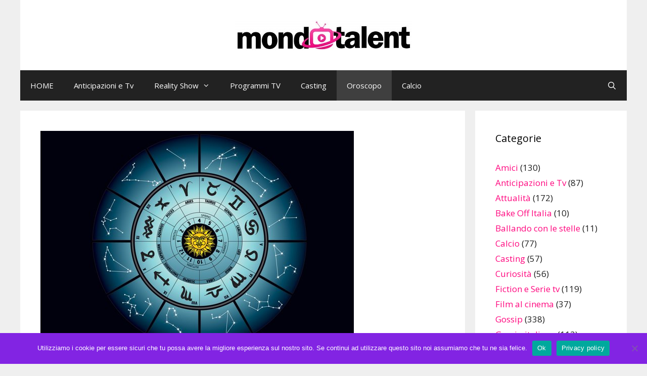

--- FILE ---
content_type: text/html; charset=UTF-8
request_url: https://www.mondotalent.it/oroscopo-della-settimana-dal-7-giugno-al-13-giugno-2021-segno-per-segno-11307/
body_size: 19515
content:
<!DOCTYPE html>
<html lang="it-IT">
<head>
	<meta charset="UTF-8">
	<meta name='robots' content='index, follow, max-image-preview:large, max-snippet:-1, max-video-preview:-1' />
<!-- Speed of this site is optimised by WP Performance Score Booster plugin v2.2.3 - https://dipakgajjar.com/wp-performance-score-booster/ -->
<meta name="viewport" content="width=device-width, initial-scale=1">
	<!-- This site is optimized with the Yoast SEO plugin v26.7 - https://yoast.com/wordpress/plugins/seo/ -->
	<title>Oroscopo della settimana dal 7 giugno al 13 giugno 2021 segno per segno | Mondo Talent</title>
	<meta name="description" content="ARIETE dal 21/3 al 20/4 In una settimana in cui siete piuttosto “acidini” per via di quella Venere e di quel Marte in Cancro, la Luna nuova dal 10 in" />
	<link rel="canonical" href="https://www.mondotalent.it/oroscopo-della-settimana-dal-7-giugno-al-13-giugno-2021-segno-per-segno-11307/" />
	<meta property="og:locale" content="it_IT" />
	<meta property="og:type" content="article" />
	<meta property="og:title" content="Oroscopo della settimana dal 7 giugno al 13 giugno 2021 segno per segno | Mondo Talent" />
	<meta property="og:description" content="ARIETE dal 21/3 al 20/4 In una settimana in cui siete piuttosto “acidini” per via di quella Venere e di quel Marte in Cancro, la Luna nuova dal 10 in" />
	<meta property="og:url" content="https://www.mondotalent.it/oroscopo-della-settimana-dal-7-giugno-al-13-giugno-2021-segno-per-segno-11307/" />
	<meta property="og:site_name" content="Mondo Talent" />
	<meta property="article:published_time" content="2021-06-07T08:42:27+00:00" />
	<meta property="article:modified_time" content="2021-06-07T08:42:30+00:00" />
	<meta property="og:image" content="https://www.mondotalent.it/wp-content/uploads/2015/11/oroscopo.jpg" />
	<meta property="og:image:width" content="620" />
	<meta property="og:image:height" content="434" />
	<meta property="og:image:type" content="image/jpeg" />
	<meta name="author" content="stefano rodinò" />
	<meta name="twitter:card" content="summary_large_image" />
	<meta name="twitter:creator" content="@caska12" />
	<meta name="twitter:label1" content="Scritto da" />
	<meta name="twitter:data1" content="stefano rodinò" />
	<meta name="twitter:label2" content="Tempo di lettura stimato" />
	<meta name="twitter:data2" content="3 minuti" />
	<script type="application/ld+json" class="yoast-schema-graph">{"@context":"https://schema.org","@graph":[{"@type":"Article","@id":"https://www.mondotalent.it/oroscopo-della-settimana-dal-7-giugno-al-13-giugno-2021-segno-per-segno-11307/#article","isPartOf":{"@id":"https://www.mondotalent.it/oroscopo-della-settimana-dal-7-giugno-al-13-giugno-2021-segno-per-segno-11307/"},"author":{"name":"stefano rodinò","@id":"https://www.mondotalent.it/#/schema/person/bfbb70137abde230e65c1acbabdc569b"},"headline":"Oroscopo della settimana dal 7 giugno al 13 giugno 2021 segno per segno","datePublished":"2021-06-07T08:42:27+00:00","dateModified":"2021-06-07T08:42:30+00:00","mainEntityOfPage":{"@id":"https://www.mondotalent.it/oroscopo-della-settimana-dal-7-giugno-al-13-giugno-2021-segno-per-segno-11307/"},"wordCount":643,"commentCount":0,"publisher":{"@id":"https://www.mondotalent.it/#organization"},"image":{"@id":"https://www.mondotalent.it/oroscopo-della-settimana-dal-7-giugno-al-13-giugno-2021-segno-per-segno-11307/#primaryimage"},"thumbnailUrl":"https://www.mondotalent.it/wp-content/uploads/2015/11/oroscopo.jpg","articleSection":["Oroscopo"],"inLanguage":"it-IT","potentialAction":[{"@type":"CommentAction","name":"Comment","target":["https://www.mondotalent.it/oroscopo-della-settimana-dal-7-giugno-al-13-giugno-2021-segno-per-segno-11307/#respond"]}]},{"@type":"WebPage","@id":"https://www.mondotalent.it/oroscopo-della-settimana-dal-7-giugno-al-13-giugno-2021-segno-per-segno-11307/","url":"https://www.mondotalent.it/oroscopo-della-settimana-dal-7-giugno-al-13-giugno-2021-segno-per-segno-11307/","name":"Oroscopo della settimana dal 7 giugno al 13 giugno 2021 segno per segno | Mondo Talent","isPartOf":{"@id":"https://www.mondotalent.it/#website"},"primaryImageOfPage":{"@id":"https://www.mondotalent.it/oroscopo-della-settimana-dal-7-giugno-al-13-giugno-2021-segno-per-segno-11307/#primaryimage"},"image":{"@id":"https://www.mondotalent.it/oroscopo-della-settimana-dal-7-giugno-al-13-giugno-2021-segno-per-segno-11307/#primaryimage"},"thumbnailUrl":"https://www.mondotalent.it/wp-content/uploads/2015/11/oroscopo.jpg","datePublished":"2021-06-07T08:42:27+00:00","dateModified":"2021-06-07T08:42:30+00:00","description":"ARIETE dal 21/3 al 20/4 In una settimana in cui siete piuttosto “acidini” per via di quella Venere e di quel Marte in Cancro, la Luna nuova dal 10 in","breadcrumb":{"@id":"https://www.mondotalent.it/oroscopo-della-settimana-dal-7-giugno-al-13-giugno-2021-segno-per-segno-11307/#breadcrumb"},"inLanguage":"it-IT","potentialAction":[{"@type":"ReadAction","target":["https://www.mondotalent.it/oroscopo-della-settimana-dal-7-giugno-al-13-giugno-2021-segno-per-segno-11307/"]}]},{"@type":"ImageObject","inLanguage":"it-IT","@id":"https://www.mondotalent.it/oroscopo-della-settimana-dal-7-giugno-al-13-giugno-2021-segno-per-segno-11307/#primaryimage","url":"https://www.mondotalent.it/wp-content/uploads/2015/11/oroscopo.jpg","contentUrl":"https://www.mondotalent.it/wp-content/uploads/2015/11/oroscopo.jpg","width":620,"height":434,"caption":"Oroscopo del giorno di oggi e di domani: 5"},{"@type":"BreadcrumbList","@id":"https://www.mondotalent.it/oroscopo-della-settimana-dal-7-giugno-al-13-giugno-2021-segno-per-segno-11307/#breadcrumb","itemListElement":[{"@type":"ListItem","position":1,"name":"Home","item":"https://www.mondotalent.it/"},{"@type":"ListItem","position":2,"name":"Oroscopo della settimana dal 7 giugno al 13 giugno 2021 segno per segno"}]},{"@type":"WebSite","@id":"https://www.mondotalent.it/#website","url":"https://www.mondotalent.it/","name":"Mondo Talent","description":"Notizie sui talent show con le anticipazioni di serie tv e gossip","publisher":{"@id":"https://www.mondotalent.it/#organization"},"potentialAction":[{"@type":"SearchAction","target":{"@type":"EntryPoint","urlTemplate":"https://www.mondotalent.it/?s={search_term_string}"},"query-input":{"@type":"PropertyValueSpecification","valueRequired":true,"valueName":"search_term_string"}}],"inLanguage":"it-IT"},{"@type":"Organization","@id":"https://www.mondotalent.it/#organization","name":"Mondo Talent","url":"https://www.mondotalent.it/","logo":{"@type":"ImageObject","inLanguage":"it-IT","@id":"https://www.mondotalent.it/#/schema/logo/image/","url":"https://www.mondotalent.it/wp-content/uploads/2015/08/apple-icon.png","contentUrl":"https://www.mondotalent.it/wp-content/uploads/2015/08/apple-icon.png","width":192,"height":192,"caption":"Mondo Talent"},"image":{"@id":"https://www.mondotalent.it/#/schema/logo/image/"}},{"@type":"Person","@id":"https://www.mondotalent.it/#/schema/person/bfbb70137abde230e65c1acbabdc569b","name":"stefano rodinò","image":{"@type":"ImageObject","inLanguage":"it-IT","@id":"https://www.mondotalent.it/#/schema/person/image/","url":"https://secure.gravatar.com/avatar/9c4cff621d871bfa68e63b6a02a7045fcba9fc67cf1041b1d90842dfe2b977e0?s=96&d=mm&r=g","contentUrl":"https://secure.gravatar.com/avatar/9c4cff621d871bfa68e63b6a02a7045fcba9fc67cf1041b1d90842dfe2b977e0?s=96&d=mm&r=g","caption":"stefano rodinò"},"description":"Nato a Torino, ho studiato scienze politiche ad indirizzo Comunicazione Pubblica. Scrivo sul web dal 2009. Nel 2017 ho fondato Pensionipertutti.it, punto di riferimento per tutte le notizie a tema previdenziale. Appassionato di Sport, politica e videogiochi.","sameAs":["https://x.com/caska12"],"url":"https://www.mondotalent.it/author/stefano-rodino/"}]}</script>
	<!-- / Yoast SEO plugin. -->


<link href='https://fonts.gstatic.com' crossorigin rel='preconnect' />
<link href='https://fonts.googleapis.com' crossorigin rel='preconnect' />
<link rel="alternate" type="application/rss+xml" title="Mondo Talent &raquo; Feed" href="https://www.mondotalent.it/feed/" />
<link rel="alternate" type="application/rss+xml" title="Mondo Talent &raquo; Feed dei commenti" href="https://www.mondotalent.it/comments/feed/" />
<link rel="alternate" type="application/rss+xml" title="Mondo Talent &raquo; Oroscopo della settimana dal 7 giugno al 13 giugno 2021 segno per segno Feed dei commenti" href="https://www.mondotalent.it/oroscopo-della-settimana-dal-7-giugno-al-13-giugno-2021-segno-per-segno-11307/feed/" />
<link rel="alternate" title="oEmbed (JSON)" type="application/json+oembed" href="https://www.mondotalent.it/wp-json/oembed/1.0/embed?url=https%3A%2F%2Fwww.mondotalent.it%2Foroscopo-della-settimana-dal-7-giugno-al-13-giugno-2021-segno-per-segno-11307%2F" />
<link rel="alternate" title="oEmbed (XML)" type="text/xml+oembed" href="https://www.mondotalent.it/wp-json/oembed/1.0/embed?url=https%3A%2F%2Fwww.mondotalent.it%2Foroscopo-della-settimana-dal-7-giugno-al-13-giugno-2021-segno-per-segno-11307%2F&#038;format=xml" />
<style id='wp-img-auto-sizes-contain-inline-css'>
img:is([sizes=auto i],[sizes^="auto," i]){contain-intrinsic-size:3000px 1500px}
/*# sourceURL=wp-img-auto-sizes-contain-inline-css */
</style>
<link rel='stylesheet' id='generate-fonts-css' href='//fonts.googleapis.com/css?family=Open+Sans:300,300italic,regular,italic,600,600italic,700,700italic,800,800italic' media='all' />
<style id='wp-emoji-styles-inline-css'>

	img.wp-smiley, img.emoji {
		display: inline !important;
		border: none !important;
		box-shadow: none !important;
		height: 1em !important;
		width: 1em !important;
		margin: 0 0.07em !important;
		vertical-align: -0.1em !important;
		background: none !important;
		padding: 0 !important;
	}
/*# sourceURL=wp-emoji-styles-inline-css */
</style>
<style id='wp-block-library-inline-css'>
:root{--wp-block-synced-color:#7a00df;--wp-block-synced-color--rgb:122,0,223;--wp-bound-block-color:var(--wp-block-synced-color);--wp-editor-canvas-background:#ddd;--wp-admin-theme-color:#007cba;--wp-admin-theme-color--rgb:0,124,186;--wp-admin-theme-color-darker-10:#006ba1;--wp-admin-theme-color-darker-10--rgb:0,107,160.5;--wp-admin-theme-color-darker-20:#005a87;--wp-admin-theme-color-darker-20--rgb:0,90,135;--wp-admin-border-width-focus:2px}@media (min-resolution:192dpi){:root{--wp-admin-border-width-focus:1.5px}}.wp-element-button{cursor:pointer}:root .has-very-light-gray-background-color{background-color:#eee}:root .has-very-dark-gray-background-color{background-color:#313131}:root .has-very-light-gray-color{color:#eee}:root .has-very-dark-gray-color{color:#313131}:root .has-vivid-green-cyan-to-vivid-cyan-blue-gradient-background{background:linear-gradient(135deg,#00d084,#0693e3)}:root .has-purple-crush-gradient-background{background:linear-gradient(135deg,#34e2e4,#4721fb 50%,#ab1dfe)}:root .has-hazy-dawn-gradient-background{background:linear-gradient(135deg,#faaca8,#dad0ec)}:root .has-subdued-olive-gradient-background{background:linear-gradient(135deg,#fafae1,#67a671)}:root .has-atomic-cream-gradient-background{background:linear-gradient(135deg,#fdd79a,#004a59)}:root .has-nightshade-gradient-background{background:linear-gradient(135deg,#330968,#31cdcf)}:root .has-midnight-gradient-background{background:linear-gradient(135deg,#020381,#2874fc)}:root{--wp--preset--font-size--normal:16px;--wp--preset--font-size--huge:42px}.has-regular-font-size{font-size:1em}.has-larger-font-size{font-size:2.625em}.has-normal-font-size{font-size:var(--wp--preset--font-size--normal)}.has-huge-font-size{font-size:var(--wp--preset--font-size--huge)}.has-text-align-center{text-align:center}.has-text-align-left{text-align:left}.has-text-align-right{text-align:right}.has-fit-text{white-space:nowrap!important}#end-resizable-editor-section{display:none}.aligncenter{clear:both}.items-justified-left{justify-content:flex-start}.items-justified-center{justify-content:center}.items-justified-right{justify-content:flex-end}.items-justified-space-between{justify-content:space-between}.screen-reader-text{border:0;clip-path:inset(50%);height:1px;margin:-1px;overflow:hidden;padding:0;position:absolute;width:1px;word-wrap:normal!important}.screen-reader-text:focus{background-color:#ddd;clip-path:none;color:#444;display:block;font-size:1em;height:auto;left:5px;line-height:normal;padding:15px 23px 14px;text-decoration:none;top:5px;width:auto;z-index:100000}html :where(.has-border-color){border-style:solid}html :where([style*=border-top-color]){border-top-style:solid}html :where([style*=border-right-color]){border-right-style:solid}html :where([style*=border-bottom-color]){border-bottom-style:solid}html :where([style*=border-left-color]){border-left-style:solid}html :where([style*=border-width]){border-style:solid}html :where([style*=border-top-width]){border-top-style:solid}html :where([style*=border-right-width]){border-right-style:solid}html :where([style*=border-bottom-width]){border-bottom-style:solid}html :where([style*=border-left-width]){border-left-style:solid}html :where(img[class*=wp-image-]){height:auto;max-width:100%}:where(figure){margin:0 0 1em}html :where(.is-position-sticky){--wp-admin--admin-bar--position-offset:var(--wp-admin--admin-bar--height,0px)}@media screen and (max-width:600px){html :where(.is-position-sticky){--wp-admin--admin-bar--position-offset:0px}}

/*# sourceURL=wp-block-library-inline-css */
</style><style id='wp-block-paragraph-inline-css'>
.is-small-text{font-size:.875em}.is-regular-text{font-size:1em}.is-large-text{font-size:2.25em}.is-larger-text{font-size:3em}.has-drop-cap:not(:focus):first-letter{float:left;font-size:8.4em;font-style:normal;font-weight:100;line-height:.68;margin:.05em .1em 0 0;text-transform:uppercase}body.rtl .has-drop-cap:not(:focus):first-letter{float:none;margin-left:.1em}p.has-drop-cap.has-background{overflow:hidden}:root :where(p.has-background){padding:1.25em 2.375em}:where(p.has-text-color:not(.has-link-color)) a{color:inherit}p.has-text-align-left[style*="writing-mode:vertical-lr"],p.has-text-align-right[style*="writing-mode:vertical-rl"]{rotate:180deg}
/*# sourceURL=https://www.mondotalent.it/wp-includes/blocks/paragraph/style.min.css */
</style>
<style id='global-styles-inline-css'>
:root{--wp--preset--aspect-ratio--square: 1;--wp--preset--aspect-ratio--4-3: 4/3;--wp--preset--aspect-ratio--3-4: 3/4;--wp--preset--aspect-ratio--3-2: 3/2;--wp--preset--aspect-ratio--2-3: 2/3;--wp--preset--aspect-ratio--16-9: 16/9;--wp--preset--aspect-ratio--9-16: 9/16;--wp--preset--color--black: #000000;--wp--preset--color--cyan-bluish-gray: #abb8c3;--wp--preset--color--white: #ffffff;--wp--preset--color--pale-pink: #f78da7;--wp--preset--color--vivid-red: #cf2e2e;--wp--preset--color--luminous-vivid-orange: #ff6900;--wp--preset--color--luminous-vivid-amber: #fcb900;--wp--preset--color--light-green-cyan: #7bdcb5;--wp--preset--color--vivid-green-cyan: #00d084;--wp--preset--color--pale-cyan-blue: #8ed1fc;--wp--preset--color--vivid-cyan-blue: #0693e3;--wp--preset--color--vivid-purple: #9b51e0;--wp--preset--color--contrast: var(--contrast);--wp--preset--color--contrast-2: var(--contrast-2);--wp--preset--color--contrast-3: var(--contrast-3);--wp--preset--color--base: var(--base);--wp--preset--color--base-2: var(--base-2);--wp--preset--color--base-3: var(--base-3);--wp--preset--color--accent: var(--accent);--wp--preset--gradient--vivid-cyan-blue-to-vivid-purple: linear-gradient(135deg,rgb(6,147,227) 0%,rgb(155,81,224) 100%);--wp--preset--gradient--light-green-cyan-to-vivid-green-cyan: linear-gradient(135deg,rgb(122,220,180) 0%,rgb(0,208,130) 100%);--wp--preset--gradient--luminous-vivid-amber-to-luminous-vivid-orange: linear-gradient(135deg,rgb(252,185,0) 0%,rgb(255,105,0) 100%);--wp--preset--gradient--luminous-vivid-orange-to-vivid-red: linear-gradient(135deg,rgb(255,105,0) 0%,rgb(207,46,46) 100%);--wp--preset--gradient--very-light-gray-to-cyan-bluish-gray: linear-gradient(135deg,rgb(238,238,238) 0%,rgb(169,184,195) 100%);--wp--preset--gradient--cool-to-warm-spectrum: linear-gradient(135deg,rgb(74,234,220) 0%,rgb(151,120,209) 20%,rgb(207,42,186) 40%,rgb(238,44,130) 60%,rgb(251,105,98) 80%,rgb(254,248,76) 100%);--wp--preset--gradient--blush-light-purple: linear-gradient(135deg,rgb(255,206,236) 0%,rgb(152,150,240) 100%);--wp--preset--gradient--blush-bordeaux: linear-gradient(135deg,rgb(254,205,165) 0%,rgb(254,45,45) 50%,rgb(107,0,62) 100%);--wp--preset--gradient--luminous-dusk: linear-gradient(135deg,rgb(255,203,112) 0%,rgb(199,81,192) 50%,rgb(65,88,208) 100%);--wp--preset--gradient--pale-ocean: linear-gradient(135deg,rgb(255,245,203) 0%,rgb(182,227,212) 50%,rgb(51,167,181) 100%);--wp--preset--gradient--electric-grass: linear-gradient(135deg,rgb(202,248,128) 0%,rgb(113,206,126) 100%);--wp--preset--gradient--midnight: linear-gradient(135deg,rgb(2,3,129) 0%,rgb(40,116,252) 100%);--wp--preset--font-size--small: 13px;--wp--preset--font-size--medium: 20px;--wp--preset--font-size--large: 36px;--wp--preset--font-size--x-large: 42px;--wp--preset--spacing--20: 0.44rem;--wp--preset--spacing--30: 0.67rem;--wp--preset--spacing--40: 1rem;--wp--preset--spacing--50: 1.5rem;--wp--preset--spacing--60: 2.25rem;--wp--preset--spacing--70: 3.38rem;--wp--preset--spacing--80: 5.06rem;--wp--preset--shadow--natural: 6px 6px 9px rgba(0, 0, 0, 0.2);--wp--preset--shadow--deep: 12px 12px 50px rgba(0, 0, 0, 0.4);--wp--preset--shadow--sharp: 6px 6px 0px rgba(0, 0, 0, 0.2);--wp--preset--shadow--outlined: 6px 6px 0px -3px rgb(255, 255, 255), 6px 6px rgb(0, 0, 0);--wp--preset--shadow--crisp: 6px 6px 0px rgb(0, 0, 0);}:where(.is-layout-flex){gap: 0.5em;}:where(.is-layout-grid){gap: 0.5em;}body .is-layout-flex{display: flex;}.is-layout-flex{flex-wrap: wrap;align-items: center;}.is-layout-flex > :is(*, div){margin: 0;}body .is-layout-grid{display: grid;}.is-layout-grid > :is(*, div){margin: 0;}:where(.wp-block-columns.is-layout-flex){gap: 2em;}:where(.wp-block-columns.is-layout-grid){gap: 2em;}:where(.wp-block-post-template.is-layout-flex){gap: 1.25em;}:where(.wp-block-post-template.is-layout-grid){gap: 1.25em;}.has-black-color{color: var(--wp--preset--color--black) !important;}.has-cyan-bluish-gray-color{color: var(--wp--preset--color--cyan-bluish-gray) !important;}.has-white-color{color: var(--wp--preset--color--white) !important;}.has-pale-pink-color{color: var(--wp--preset--color--pale-pink) !important;}.has-vivid-red-color{color: var(--wp--preset--color--vivid-red) !important;}.has-luminous-vivid-orange-color{color: var(--wp--preset--color--luminous-vivid-orange) !important;}.has-luminous-vivid-amber-color{color: var(--wp--preset--color--luminous-vivid-amber) !important;}.has-light-green-cyan-color{color: var(--wp--preset--color--light-green-cyan) !important;}.has-vivid-green-cyan-color{color: var(--wp--preset--color--vivid-green-cyan) !important;}.has-pale-cyan-blue-color{color: var(--wp--preset--color--pale-cyan-blue) !important;}.has-vivid-cyan-blue-color{color: var(--wp--preset--color--vivid-cyan-blue) !important;}.has-vivid-purple-color{color: var(--wp--preset--color--vivid-purple) !important;}.has-black-background-color{background-color: var(--wp--preset--color--black) !important;}.has-cyan-bluish-gray-background-color{background-color: var(--wp--preset--color--cyan-bluish-gray) !important;}.has-white-background-color{background-color: var(--wp--preset--color--white) !important;}.has-pale-pink-background-color{background-color: var(--wp--preset--color--pale-pink) !important;}.has-vivid-red-background-color{background-color: var(--wp--preset--color--vivid-red) !important;}.has-luminous-vivid-orange-background-color{background-color: var(--wp--preset--color--luminous-vivid-orange) !important;}.has-luminous-vivid-amber-background-color{background-color: var(--wp--preset--color--luminous-vivid-amber) !important;}.has-light-green-cyan-background-color{background-color: var(--wp--preset--color--light-green-cyan) !important;}.has-vivid-green-cyan-background-color{background-color: var(--wp--preset--color--vivid-green-cyan) !important;}.has-pale-cyan-blue-background-color{background-color: var(--wp--preset--color--pale-cyan-blue) !important;}.has-vivid-cyan-blue-background-color{background-color: var(--wp--preset--color--vivid-cyan-blue) !important;}.has-vivid-purple-background-color{background-color: var(--wp--preset--color--vivid-purple) !important;}.has-black-border-color{border-color: var(--wp--preset--color--black) !important;}.has-cyan-bluish-gray-border-color{border-color: var(--wp--preset--color--cyan-bluish-gray) !important;}.has-white-border-color{border-color: var(--wp--preset--color--white) !important;}.has-pale-pink-border-color{border-color: var(--wp--preset--color--pale-pink) !important;}.has-vivid-red-border-color{border-color: var(--wp--preset--color--vivid-red) !important;}.has-luminous-vivid-orange-border-color{border-color: var(--wp--preset--color--luminous-vivid-orange) !important;}.has-luminous-vivid-amber-border-color{border-color: var(--wp--preset--color--luminous-vivid-amber) !important;}.has-light-green-cyan-border-color{border-color: var(--wp--preset--color--light-green-cyan) !important;}.has-vivid-green-cyan-border-color{border-color: var(--wp--preset--color--vivid-green-cyan) !important;}.has-pale-cyan-blue-border-color{border-color: var(--wp--preset--color--pale-cyan-blue) !important;}.has-vivid-cyan-blue-border-color{border-color: var(--wp--preset--color--vivid-cyan-blue) !important;}.has-vivid-purple-border-color{border-color: var(--wp--preset--color--vivid-purple) !important;}.has-vivid-cyan-blue-to-vivid-purple-gradient-background{background: var(--wp--preset--gradient--vivid-cyan-blue-to-vivid-purple) !important;}.has-light-green-cyan-to-vivid-green-cyan-gradient-background{background: var(--wp--preset--gradient--light-green-cyan-to-vivid-green-cyan) !important;}.has-luminous-vivid-amber-to-luminous-vivid-orange-gradient-background{background: var(--wp--preset--gradient--luminous-vivid-amber-to-luminous-vivid-orange) !important;}.has-luminous-vivid-orange-to-vivid-red-gradient-background{background: var(--wp--preset--gradient--luminous-vivid-orange-to-vivid-red) !important;}.has-very-light-gray-to-cyan-bluish-gray-gradient-background{background: var(--wp--preset--gradient--very-light-gray-to-cyan-bluish-gray) !important;}.has-cool-to-warm-spectrum-gradient-background{background: var(--wp--preset--gradient--cool-to-warm-spectrum) !important;}.has-blush-light-purple-gradient-background{background: var(--wp--preset--gradient--blush-light-purple) !important;}.has-blush-bordeaux-gradient-background{background: var(--wp--preset--gradient--blush-bordeaux) !important;}.has-luminous-dusk-gradient-background{background: var(--wp--preset--gradient--luminous-dusk) !important;}.has-pale-ocean-gradient-background{background: var(--wp--preset--gradient--pale-ocean) !important;}.has-electric-grass-gradient-background{background: var(--wp--preset--gradient--electric-grass) !important;}.has-midnight-gradient-background{background: var(--wp--preset--gradient--midnight) !important;}.has-small-font-size{font-size: var(--wp--preset--font-size--small) !important;}.has-medium-font-size{font-size: var(--wp--preset--font-size--medium) !important;}.has-large-font-size{font-size: var(--wp--preset--font-size--large) !important;}.has-x-large-font-size{font-size: var(--wp--preset--font-size--x-large) !important;}
/*# sourceURL=global-styles-inline-css */
</style>

<style id='classic-theme-styles-inline-css'>
/*! This file is auto-generated */
.wp-block-button__link{color:#fff;background-color:#32373c;border-radius:9999px;box-shadow:none;text-decoration:none;padding:calc(.667em + 2px) calc(1.333em + 2px);font-size:1.125em}.wp-block-file__button{background:#32373c;color:#fff;text-decoration:none}
/*# sourceURL=/wp-includes/css/classic-themes.min.css */
</style>
<link rel='stylesheet' id='cookie-notice-front-css' href='https://www.mondotalent.it/wp-content/plugins/cookie-notice/css/front.min.css' media='all' />
<link rel='stylesheet' id='generate-style-grid-css' href='https://www.mondotalent.it/wp-content/themes/generatepress/assets/css/unsemantic-grid.min.css' media='all' />
<link rel='stylesheet' id='generate-style-css' href='https://www.mondotalent.it/wp-content/themes/generatepress/assets/css/style.min.css' media='all' />
<style id='generate-style-inline-css'>
body{background-color:#efefef;color:#1e1e1e;}a{color:#ff067e;}a:hover, a:focus, a:active{color:#ff067e;}body .grid-container{max-width:1200px;}.wp-block-group__inner-container{max-width:1200px;margin-left:auto;margin-right:auto;}.generate-back-to-top{font-size:20px;border-radius:3px;position:fixed;bottom:30px;right:30px;line-height:40px;width:40px;text-align:center;z-index:10;transition:opacity 300ms ease-in-out;opacity:0.1;transform:translateY(1000px);}.generate-back-to-top__show{opacity:1;transform:translateY(0);}.navigation-search{position:absolute;left:-99999px;pointer-events:none;visibility:hidden;z-index:20;width:100%;top:0;transition:opacity 100ms ease-in-out;opacity:0;}.navigation-search.nav-search-active{left:0;right:0;pointer-events:auto;visibility:visible;opacity:1;}.navigation-search input[type="search"]{outline:0;border:0;vertical-align:bottom;line-height:1;opacity:0.9;width:100%;z-index:20;border-radius:0;-webkit-appearance:none;height:60px;}.navigation-search input::-ms-clear{display:none;width:0;height:0;}.navigation-search input::-ms-reveal{display:none;width:0;height:0;}.navigation-search input::-webkit-search-decoration, .navigation-search input::-webkit-search-cancel-button, .navigation-search input::-webkit-search-results-button, .navigation-search input::-webkit-search-results-decoration{display:none;}.main-navigation li.search-item{z-index:21;}li.search-item.active{transition:opacity 100ms ease-in-out;}.nav-left-sidebar .main-navigation li.search-item.active,.nav-right-sidebar .main-navigation li.search-item.active{width:auto;display:inline-block;float:right;}.gen-sidebar-nav .navigation-search{top:auto;bottom:0;}:root{--contrast:#222222;--contrast-2:#575760;--contrast-3:#b2b2be;--base:#f0f0f0;--base-2:#f7f8f9;--base-3:#ffffff;--accent:#1e73be;}:root .has-contrast-color{color:var(--contrast);}:root .has-contrast-background-color{background-color:var(--contrast);}:root .has-contrast-2-color{color:var(--contrast-2);}:root .has-contrast-2-background-color{background-color:var(--contrast-2);}:root .has-contrast-3-color{color:var(--contrast-3);}:root .has-contrast-3-background-color{background-color:var(--contrast-3);}:root .has-base-color{color:var(--base);}:root .has-base-background-color{background-color:var(--base);}:root .has-base-2-color{color:var(--base-2);}:root .has-base-2-background-color{background-color:var(--base-2);}:root .has-base-3-color{color:var(--base-3);}:root .has-base-3-background-color{background-color:var(--base-3);}:root .has-accent-color{color:var(--accent);}:root .has-accent-background-color{background-color:var(--accent);}body, button, input, select, textarea{font-family:"Open Sans", sans-serif;font-size:16px;}body{line-height:1.5;}.entry-content > [class*="wp-block-"]:not(:last-child):not(.wp-block-heading){margin-bottom:1.5em;}.main-title{font-size:45px;}.main-navigation .main-nav ul ul li a{font-size:14px;}.sidebar .widget, .footer-widgets .widget{font-size:17px;}h1{font-family:"Open Sans", sans-serif;font-weight:300;font-size:40px;}h2{font-family:"Open Sans", sans-serif;font-weight:300;font-size:30px;}h3{font-family:"Open Sans", sans-serif;font-size:20px;}h4{font-size:inherit;}h5{font-size:inherit;}@media (max-width:768px){.main-title{font-size:30px;}h1{font-size:30px;}h2{font-size:25px;}}.top-bar{background-color:#636363;color:#ffffff;}.top-bar a{color:#ffffff;}.top-bar a:hover{color:#303030;}.site-header{background-color:#ffffff;color:#3a3a3a;}.site-header a{color:#3a3a3a;}.main-title a,.main-title a:hover{color:#222222;}.site-description{color:#757575;}.main-navigation,.main-navigation ul ul{background-color:#222222;}.main-navigation .main-nav ul li a, .main-navigation .menu-toggle, .main-navigation .menu-bar-items{color:#ffffff;}.main-navigation .main-nav ul li:not([class*="current-menu-"]):hover > a, .main-navigation .main-nav ul li:not([class*="current-menu-"]):focus > a, .main-navigation .main-nav ul li.sfHover:not([class*="current-menu-"]) > a, .main-navigation .menu-bar-item:hover > a, .main-navigation .menu-bar-item.sfHover > a{color:#ffffff;background-color:#3f3f3f;}button.menu-toggle:hover,button.menu-toggle:focus,.main-navigation .mobile-bar-items a,.main-navigation .mobile-bar-items a:hover,.main-navigation .mobile-bar-items a:focus{color:#ffffff;}.main-navigation .main-nav ul li[class*="current-menu-"] > a{color:#ffffff;background-color:#3f3f3f;}.navigation-search input[type="search"],.navigation-search input[type="search"]:active, .navigation-search input[type="search"]:focus, .main-navigation .main-nav ul li.search-item.active > a, .main-navigation .menu-bar-items .search-item.active > a{color:#ffffff;background-color:#3f3f3f;}.main-navigation ul ul{background-color:#3f3f3f;}.main-navigation .main-nav ul ul li a{color:#ffffff;}.main-navigation .main-nav ul ul li:not([class*="current-menu-"]):hover > a,.main-navigation .main-nav ul ul li:not([class*="current-menu-"]):focus > a, .main-navigation .main-nav ul ul li.sfHover:not([class*="current-menu-"]) > a{color:#ffffff;background-color:#4f4f4f;}.main-navigation .main-nav ul ul li[class*="current-menu-"] > a{color:#ffffff;background-color:#4f4f4f;}.separate-containers .inside-article, .separate-containers .comments-area, .separate-containers .page-header, .one-container .container, .separate-containers .paging-navigation, .inside-page-header{background-color:#ffffff;}.entry-title a{color:#ff067e;}.entry-title a:hover{color:#ff067e;}.entry-meta{color:#595959;}.entry-meta a{color:#595959;}.entry-meta a:hover{color:#1e73be;}.sidebar .widget{background-color:#ffffff;}.sidebar .widget .widget-title{color:#000000;}.footer-widgets{background-color:#ffffff;}.footer-widgets .widget-title{color:#000000;}.site-info{color:#ffffff;background-color:#222222;}.site-info a{color:#ffffff;}.site-info a:hover{color:#606060;}.footer-bar .widget_nav_menu .current-menu-item a{color:#606060;}input[type="text"],input[type="email"],input[type="url"],input[type="password"],input[type="search"],input[type="tel"],input[type="number"],textarea,select{color:#666666;background-color:#fafafa;border-color:#cccccc;}input[type="text"]:focus,input[type="email"]:focus,input[type="url"]:focus,input[type="password"]:focus,input[type="search"]:focus,input[type="tel"]:focus,input[type="number"]:focus,textarea:focus,select:focus{color:#666666;background-color:#ffffff;border-color:#bfbfbf;}button,html input[type="button"],input[type="reset"],input[type="submit"],a.button,a.wp-block-button__link:not(.has-background){color:#ffffff;background-color:#666666;}button:hover,html input[type="button"]:hover,input[type="reset"]:hover,input[type="submit"]:hover,a.button:hover,button:focus,html input[type="button"]:focus,input[type="reset"]:focus,input[type="submit"]:focus,a.button:focus,a.wp-block-button__link:not(.has-background):active,a.wp-block-button__link:not(.has-background):focus,a.wp-block-button__link:not(.has-background):hover{color:#ffffff;background-color:#3f3f3f;}a.generate-back-to-top{background-color:rgba( 0,0,0,0.4 );color:#ffffff;}a.generate-back-to-top:hover,a.generate-back-to-top:focus{background-color:rgba( 0,0,0,0.6 );color:#ffffff;}:root{--gp-search-modal-bg-color:var(--base-3);--gp-search-modal-text-color:var(--contrast);--gp-search-modal-overlay-bg-color:rgba(0,0,0,0.2);}@media (max-width:768px){.main-navigation .menu-bar-item:hover > a, .main-navigation .menu-bar-item.sfHover > a{background:none;color:#ffffff;}}.inside-top-bar{padding:10px;}.inside-header{padding:40px;}.site-main .wp-block-group__inner-container{padding:40px;}.entry-content .alignwide, body:not(.no-sidebar) .entry-content .alignfull{margin-left:-40px;width:calc(100% + 80px);max-width:calc(100% + 80px);}.rtl .menu-item-has-children .dropdown-menu-toggle{padding-left:20px;}.rtl .main-navigation .main-nav ul li.menu-item-has-children > a{padding-right:20px;}.site-info{padding:20px;}@media (max-width:768px){.separate-containers .inside-article, .separate-containers .comments-area, .separate-containers .page-header, .separate-containers .paging-navigation, .one-container .site-content, .inside-page-header{padding:30px;}.site-main .wp-block-group__inner-container{padding:30px;}.site-info{padding-right:10px;padding-left:10px;}.entry-content .alignwide, body:not(.no-sidebar) .entry-content .alignfull{margin-left:-30px;width:calc(100% + 60px);max-width:calc(100% + 60px);}}.one-container .sidebar .widget{padding:0px;}/* End cached CSS */@media (max-width:768px){.main-navigation .menu-toggle,.main-navigation .mobile-bar-items,.sidebar-nav-mobile:not(#sticky-placeholder){display:block;}.main-navigation ul,.gen-sidebar-nav{display:none;}[class*="nav-float-"] .site-header .inside-header > *{float:none;clear:both;}}
/*# sourceURL=generate-style-inline-css */
</style>
<link rel='stylesheet' id='generate-mobile-style-css' href='https://www.mondotalent.it/wp-content/themes/generatepress/assets/css/mobile.min.css' media='all' />
<link rel='stylesheet' id='generate-font-icons-css' href='https://www.mondotalent.it/wp-content/themes/generatepress/assets/css/components/font-icons.min.css' media='all' />
<script id="cookie-notice-front-js-before">
var cnArgs = {"ajaxUrl":"https:\/\/www.mondotalent.it\/wp-admin\/admin-ajax.php","nonce":"766ab5b42f","hideEffect":"none","position":"bottom","onScroll":false,"onScrollOffset":100,"onClick":false,"cookieName":"cookie_notice_accepted","cookieTime":2592000,"cookieTimeRejected":2592000,"globalCookie":false,"redirection":false,"cache":false,"revokeCookies":false,"revokeCookiesOpt":"automatic"};

//# sourceURL=cookie-notice-front-js-before
</script>
<script src="https://www.mondotalent.it/wp-content/plugins/cookie-notice/js/front.min.js" id="cookie-notice-front-js"></script>
<script src="https://www.mondotalent.it/wp-includes/js/jquery/jquery.min.js" id="jquery-core-js"></script>
<script src="https://www.mondotalent.it/wp-includes/js/jquery/jquery-migrate.min.js" id="jquery-migrate-js"></script>
<script id="jquery-js-after">
jQuery(document).ready(function() {
	jQuery(".5a22ce0b43ab587d837e57795166a952").click(function() {
		jQuery.post(
			"https://www.mondotalent.it/wp-admin/admin-ajax.php", {
				"action": "quick_adsense_onpost_ad_click",
				"quick_adsense_onpost_ad_index": jQuery(this).attr("data-index"),
				"quick_adsense_nonce": "fb37307891",
			}, function(response) { }
		);
	});
});

//# sourceURL=jquery-js-after
</script>
<link rel="https://api.w.org/" href="https://www.mondotalent.it/wp-json/" /><link rel="alternate" title="JSON" type="application/json" href="https://www.mondotalent.it/wp-json/wp/v2/posts/11307" /><link rel="EditURI" type="application/rsd+xml" title="RSD" href="https://www.mondotalent.it/xmlrpc.php?rsd" />
<meta name="generator" content="WordPress 6.9" />
<link rel='shortlink' href='https://www.mondotalent.it/?p=11307' />
<!-- Code snippet to speed up Google Fonts rendering: googlefonts.3perf.com -->
<link rel="dns-prefetch" href="https://fonts.gstatic.com">
<link rel="preconnect" href="https://fonts.gstatic.com" crossorigin="anonymous">
<link rel="preload" href="https://fonts.googleapis.com/css?family=Open+Sans" as="fetch" crossorigin="anonymous">
<script type="text/javascript">
!function(e,n,t){"use strict";var o="https://fonts.googleapis.com/css?family=Open+Sans",r="__3perf_googleFonts_40342";function c(e){(n.head||n.body).appendChild(e)}function a(){var e=n.createElement("link");e.href=o,e.rel="stylesheet",c(e)}function f(e){if(!n.getElementById(r)){var t=n.createElement("style");t.id=r,c(t)}n.getElementById(r).innerHTML=e}e.FontFace&&e.FontFace.prototype.hasOwnProperty("display")?(t[r]&&f(t[r]),fetch(o).then(function(e){return e.text()}).then(function(e){return e.replace(/@font-face {/g,"@font-face{font-display:swap;")}).then(function(e){return t[r]=e}).then(f).catch(a)):a()}(window,document,localStorage);
</script>
<!-- End of code snippet for Google Fonts -->
<!-- Global site tag (gtag.js) - Google Analytics -->
<script async src="https://www.googletagmanager.com/gtag/js?id=G-R4NYMZPP7D"></script>
<script>
  window.dataLayer = window.dataLayer || [];
  function gtag(){dataLayer.push(arguments);}
  gtag('js', new Date());

  gtag('config', 'G-R4NYMZPP7D');
</script>
<style type="text/css">.saboxplugin-wrap{-webkit-box-sizing:border-box;-moz-box-sizing:border-box;-ms-box-sizing:border-box;box-sizing:border-box;border:1px solid #eee;width:100%;clear:both;display:block;overflow:hidden;word-wrap:break-word;position:relative}.saboxplugin-wrap .saboxplugin-gravatar{float:left;padding:0 20px 20px 20px}.saboxplugin-wrap .saboxplugin-gravatar img{max-width:100px;height:auto;border-radius:0;}.saboxplugin-wrap .saboxplugin-authorname{font-size:18px;line-height:1;margin:20px 0 0 20px;display:block}.saboxplugin-wrap .saboxplugin-authorname a{text-decoration:none}.saboxplugin-wrap .saboxplugin-authorname a:focus{outline:0}.saboxplugin-wrap .saboxplugin-desc{display:block;margin:5px 20px}.saboxplugin-wrap .saboxplugin-desc a{text-decoration:underline}.saboxplugin-wrap .saboxplugin-desc p{margin:5px 0 12px}.saboxplugin-wrap .saboxplugin-web{margin:0 20px 15px;text-align:left}.saboxplugin-wrap .sab-web-position{text-align:right}.saboxplugin-wrap .saboxplugin-web a{color:#ccc;text-decoration:none}.saboxplugin-wrap .saboxplugin-socials{position:relative;display:block;background:#fcfcfc;padding:5px;border-top:1px solid #eee}.saboxplugin-wrap .saboxplugin-socials a svg{width:20px;height:20px}.saboxplugin-wrap .saboxplugin-socials a svg .st2{fill:#fff; transform-origin:center center;}.saboxplugin-wrap .saboxplugin-socials a svg .st1{fill:rgba(0,0,0,.3)}.saboxplugin-wrap .saboxplugin-socials a:hover{opacity:.8;-webkit-transition:opacity .4s;-moz-transition:opacity .4s;-o-transition:opacity .4s;transition:opacity .4s;box-shadow:none!important;-webkit-box-shadow:none!important}.saboxplugin-wrap .saboxplugin-socials .saboxplugin-icon-color{box-shadow:none;padding:0;border:0;-webkit-transition:opacity .4s;-moz-transition:opacity .4s;-o-transition:opacity .4s;transition:opacity .4s;display:inline-block;color:#fff;font-size:0;text-decoration:inherit;margin:5px;-webkit-border-radius:0;-moz-border-radius:0;-ms-border-radius:0;-o-border-radius:0;border-radius:0;overflow:hidden}.saboxplugin-wrap .saboxplugin-socials .saboxplugin-icon-grey{text-decoration:inherit;box-shadow:none;position:relative;display:-moz-inline-stack;display:inline-block;vertical-align:middle;zoom:1;margin:10px 5px;color:#444;fill:#444}.clearfix:after,.clearfix:before{content:' ';display:table;line-height:0;clear:both}.ie7 .clearfix{zoom:1}.saboxplugin-socials.sabox-colored .saboxplugin-icon-color .sab-twitch{border-color:#38245c}.saboxplugin-socials.sabox-colored .saboxplugin-icon-color .sab-behance{border-color:#003eb0}.saboxplugin-socials.sabox-colored .saboxplugin-icon-color .sab-deviantart{border-color:#036824}.saboxplugin-socials.sabox-colored .saboxplugin-icon-color .sab-digg{border-color:#00327c}.saboxplugin-socials.sabox-colored .saboxplugin-icon-color .sab-dribbble{border-color:#ba1655}.saboxplugin-socials.sabox-colored .saboxplugin-icon-color .sab-facebook{border-color:#1e2e4f}.saboxplugin-socials.sabox-colored .saboxplugin-icon-color .sab-flickr{border-color:#003576}.saboxplugin-socials.sabox-colored .saboxplugin-icon-color .sab-github{border-color:#264874}.saboxplugin-socials.sabox-colored .saboxplugin-icon-color .sab-google{border-color:#0b51c5}.saboxplugin-socials.sabox-colored .saboxplugin-icon-color .sab-html5{border-color:#902e13}.saboxplugin-socials.sabox-colored .saboxplugin-icon-color .sab-instagram{border-color:#1630aa}.saboxplugin-socials.sabox-colored .saboxplugin-icon-color .sab-linkedin{border-color:#00344f}.saboxplugin-socials.sabox-colored .saboxplugin-icon-color .sab-pinterest{border-color:#5b040e}.saboxplugin-socials.sabox-colored .saboxplugin-icon-color .sab-reddit{border-color:#992900}.saboxplugin-socials.sabox-colored .saboxplugin-icon-color .sab-rss{border-color:#a43b0a}.saboxplugin-socials.sabox-colored .saboxplugin-icon-color .sab-sharethis{border-color:#5d8420}.saboxplugin-socials.sabox-colored .saboxplugin-icon-color .sab-soundcloud{border-color:#995200}.saboxplugin-socials.sabox-colored .saboxplugin-icon-color .sab-spotify{border-color:#0f612c}.saboxplugin-socials.sabox-colored .saboxplugin-icon-color .sab-stackoverflow{border-color:#a95009}.saboxplugin-socials.sabox-colored .saboxplugin-icon-color .sab-steam{border-color:#006388}.saboxplugin-socials.sabox-colored .saboxplugin-icon-color .sab-user_email{border-color:#b84e05}.saboxplugin-socials.sabox-colored .saboxplugin-icon-color .sab-tumblr{border-color:#10151b}.saboxplugin-socials.sabox-colored .saboxplugin-icon-color .sab-twitter{border-color:#0967a0}.saboxplugin-socials.sabox-colored .saboxplugin-icon-color .sab-vimeo{border-color:#0d7091}.saboxplugin-socials.sabox-colored .saboxplugin-icon-color .sab-windows{border-color:#003f71}.saboxplugin-socials.sabox-colored .saboxplugin-icon-color .sab-whatsapp{border-color:#003f71}.saboxplugin-socials.sabox-colored .saboxplugin-icon-color .sab-wordpress{border-color:#0f3647}.saboxplugin-socials.sabox-colored .saboxplugin-icon-color .sab-yahoo{border-color:#14002d}.saboxplugin-socials.sabox-colored .saboxplugin-icon-color .sab-youtube{border-color:#900}.saboxplugin-socials.sabox-colored .saboxplugin-icon-color .sab-xing{border-color:#000202}.saboxplugin-socials.sabox-colored .saboxplugin-icon-color .sab-mixcloud{border-color:#2475a0}.saboxplugin-socials.sabox-colored .saboxplugin-icon-color .sab-vk{border-color:#243549}.saboxplugin-socials.sabox-colored .saboxplugin-icon-color .sab-medium{border-color:#00452c}.saboxplugin-socials.sabox-colored .saboxplugin-icon-color .sab-quora{border-color:#420e00}.saboxplugin-socials.sabox-colored .saboxplugin-icon-color .sab-meetup{border-color:#9b181c}.saboxplugin-socials.sabox-colored .saboxplugin-icon-color .sab-goodreads{border-color:#000}.saboxplugin-socials.sabox-colored .saboxplugin-icon-color .sab-snapchat{border-color:#999700}.saboxplugin-socials.sabox-colored .saboxplugin-icon-color .sab-500px{border-color:#00557f}.saboxplugin-socials.sabox-colored .saboxplugin-icon-color .sab-mastodont{border-color:#185886}.sabox-plus-item{margin-bottom:20px}@media screen and (max-width:480px){.saboxplugin-wrap{text-align:center}.saboxplugin-wrap .saboxplugin-gravatar{float:none;padding:20px 0;text-align:center;margin:0 auto;display:block}.saboxplugin-wrap .saboxplugin-gravatar img{float:none;display:inline-block;display:-moz-inline-stack;vertical-align:middle;zoom:1}.saboxplugin-wrap .saboxplugin-desc{margin:0 10px 20px;text-align:center}.saboxplugin-wrap .saboxplugin-authorname{text-align:center;margin:10px 0 20px}}body .saboxplugin-authorname a,body .saboxplugin-authorname a:hover{box-shadow:none;-webkit-box-shadow:none}a.sab-profile-edit{font-size:16px!important;line-height:1!important}.sab-edit-settings a,a.sab-profile-edit{color:#0073aa!important;box-shadow:none!important;-webkit-box-shadow:none!important}.sab-edit-settings{margin-right:15px;position:absolute;right:0;z-index:2;bottom:10px;line-height:20px}.sab-edit-settings i{margin-left:5px}.saboxplugin-socials{line-height:1!important}.rtl .saboxplugin-wrap .saboxplugin-gravatar{float:right}.rtl .saboxplugin-wrap .saboxplugin-authorname{display:flex;align-items:center}.rtl .saboxplugin-wrap .saboxplugin-authorname .sab-profile-edit{margin-right:10px}.rtl .sab-edit-settings{right:auto;left:0}img.sab-custom-avatar{max-width:75px;}.saboxplugin-wrap {border-color:#fc047c;}.saboxplugin-wrap .saboxplugin-socials {border-color:#fc047c;}.saboxplugin-wrap .saboxplugin-gravatar img {-webkit-border-radius:50%;-moz-border-radius:50%;-ms-border-radius:50%;-o-border-radius:50%;border-radius:50%;}.saboxplugin-wrap .saboxplugin-gravatar img {-webkit-border-radius:50%;-moz-border-radius:50%;-ms-border-radius:50%;-o-border-radius:50%;border-radius:50%;}.saboxplugin-wrap .saboxplugin-socials .saboxplugin-icon-color .st1 {display: none;}.saboxplugin-wrap .saboxplugin-authorname a,.saboxplugin-wrap .saboxplugin-authorname span {color:#fc047c;}.saboxplugin-wrap {margin-top:6px; margin-bottom:6px; padding: 6px 0px }.saboxplugin-wrap .saboxplugin-authorname {font-size:18px; line-height:25px;}.saboxplugin-wrap .saboxplugin-desc p, .saboxplugin-wrap .saboxplugin-desc {font-size:14px !important; line-height:21px !important;}.saboxplugin-wrap .saboxplugin-web {font-size:14px;}.saboxplugin-wrap .saboxplugin-socials a svg {width:36px;height:36px;}</style><link rel="icon" href="https://www.mondotalent.it/wp-content/uploads/2015/08/apple-icon-150x150.png" sizes="32x32" />
<link rel="icon" href="https://www.mondotalent.it/wp-content/uploads/2015/08/apple-icon.png" sizes="192x192" />
<link rel="apple-touch-icon" href="https://www.mondotalent.it/wp-content/uploads/2015/08/apple-icon.png" />
<meta name="msapplication-TileImage" content="https://www.mondotalent.it/wp-content/uploads/2015/08/apple-icon.png" />
</head>

<body data-rsssl=1 class="wp-singular post-template-default single single-post postid-11307 single-format-standard wp-custom-logo wp-embed-responsive wp-theme-generatepress cookies-not-set right-sidebar nav-below-header separate-containers contained-header active-footer-widgets-3 nav-search-enabled nav-aligned-left header-aligned-center dropdown-hover featured-image-active" itemtype="https://schema.org/Blog" itemscope>
	<script type='text/javascript'>
//<![CDATA[
var la=!1;window.addEventListener("scroll",function(){(0!=document.documentElement.scrollTop&&!1===la||0!=document.body.scrollTop&&!1===la)&&(!function(){var e=document.createElement("script");e.type="text/javascript",e.async=!0,e.src="https://pagead2.googlesyndication.com/pagead/js/adsbygoogle.js";var a=document.getElementsByTagName("script")[0];a.parentNode.insertBefore(e,a)}(),la=!0)},!0);
//]]>
</script><a class="screen-reader-text skip-link" href="#content" title="Vai al contenuto">Vai al contenuto</a>		<header class="site-header grid-container grid-parent" id="masthead" aria-label="Sito"  itemtype="https://schema.org/WPHeader" itemscope>
			<div class="inside-header grid-container grid-parent">
				<div class="site-logo">
					<a href="https://www.mondotalent.it/" rel="home">
						<img  class="header-image is-logo-image" alt="Mondo Talent" src="https://www.mondotalent.it/wp-content/uploads/2021/03/logo-alto.jpg" />
					</a>
				</div>			</div>
		</header>
				<nav class="main-navigation grid-container grid-parent sub-menu-right" id="site-navigation" aria-label="Principale"  itemtype="https://schema.org/SiteNavigationElement" itemscope>
			<div class="inside-navigation grid-container grid-parent">
				<form method="get" class="search-form navigation-search" action="https://www.mondotalent.it/">
					<input type="search" class="search-field" value="" name="s" title="Cerca" />
				</form>		<div class="mobile-bar-items">
						<span class="search-item">
				<a aria-label="Apri la barra di ricerca" href="#">
									</a>
			</span>
		</div>
						<button class="menu-toggle" aria-controls="primary-menu" aria-expanded="false">
					<span class="mobile-menu">Menu</span>				</button>
				<div id="primary-menu" class="main-nav"><ul id="menu-menu-1" class=" menu sf-menu"><li id="menu-item-210" class="menu-item menu-item-type-custom menu-item-object-custom menu-item-home menu-item-210"><a href="https://www.mondotalent.it">HOME</a></li>
<li id="menu-item-5703" class="menu-item menu-item-type-taxonomy menu-item-object-category menu-item-5703"><a href="https://www.mondotalent.it/category/anticipazioni-e-tv/">Anticipazioni e Tv</a></li>
<li id="menu-item-10940" class="menu-item menu-item-type-taxonomy menu-item-object-category menu-item-has-children menu-item-10940"><a href="https://www.mondotalent.it/category/reality-show/">Reality Show<span role="presentation" class="dropdown-menu-toggle"></span></a>
<ul class="sub-menu">
	<li id="menu-item-10941" class="menu-item menu-item-type-taxonomy menu-item-object-category menu-item-10941"><a href="https://www.mondotalent.it/category/reality-show/isola-dei-famosi/">Isola dei Famosi</a></li>
</ul>
</li>
<li id="menu-item-10784" class="menu-item menu-item-type-taxonomy menu-item-object-category menu-item-10784"><a href="https://www.mondotalent.it/category/programmi-tv/">Programmi TV</a></li>
<li id="menu-item-11639" class="menu-item menu-item-type-taxonomy menu-item-object-category menu-item-11639"><a href="https://www.mondotalent.it/category/casting/">Casting</a></li>
<li id="menu-item-10737" class="menu-item menu-item-type-taxonomy menu-item-object-category current-post-ancestor current-menu-parent current-post-parent menu-item-10737"><a href="https://www.mondotalent.it/category/oroscopo-del-giorno-oggi/">Oroscopo</a></li>
<li id="menu-item-10880" class="menu-item menu-item-type-taxonomy menu-item-object-category menu-item-10880"><a href="https://www.mondotalent.it/category/calcio/">Calcio</a></li>
<li class="search-item menu-item-align-right"><a aria-label="Apri la barra di ricerca" href="#"></a></li></ul></div>			</div>
		</nav>
		
	<div class="site grid-container container hfeed grid-parent" id="page">
				<div class="site-content" id="content">
			
	<div class="content-area grid-parent mobile-grid-100 grid-75 tablet-grid-75" id="primary">
		<main class="site-main" id="main">
			
<article id="post-11307" class="post-11307 post type-post status-publish format-standard has-post-thumbnail hentry category-oroscopo-del-giorno-oggi" itemtype="https://schema.org/CreativeWork" itemscope>
	<div class="inside-article">
				<div class="featured-image page-header-image-single grid-container grid-parent">
			<img width="620" height="434" src="https://www.mondotalent.it/wp-content/uploads/2015/11/oroscopo.jpg" class="attachment-full size-full wp-post-image" alt="Oroscopo del giorno di oggi e di domani: 5 e 6 Dicembre 2015, weekend fortunato" itemprop="image" decoding="async" fetchpriority="high" srcset="https://www.mondotalent.it/wp-content/uploads/2015/11/oroscopo.jpg 620w, https://www.mondotalent.it/wp-content/uploads/2015/11/oroscopo-300x210.jpg 300w, https://www.mondotalent.it/wp-content/uploads/2015/11/oroscopo-429x300.jpg 429w" sizes="(max-width: 620px) 100vw, 620px" />		</div>
					<header class="entry-header">
				<h1 class="entry-title" itemprop="headline">Oroscopo della settimana dal 7 giugno al 13 giugno 2021 segno per segno</h1>		<div class="entry-meta">
			<span class="posted-on"><time class="entry-date published" datetime="2021-06-07T10:42:27+02:00" itemprop="datePublished">7 Giugno 2021</time></span> <span class="byline">di <span class="author vcard" itemprop="author" itemtype="https://schema.org/Person" itemscope><a class="url fn n" href="https://www.mondotalent.it/author/stefano-rodino/" title="Visualizza tutti gli articoli di stefano rodinò" rel="author" itemprop="url"><span class="author-name" itemprop="name">stefano rodinò</span></a></span></span> 		</div>
					</header>
			
		<div class="entry-content" itemprop="text">
			
<p><strong>ARIETE dal 21/3 al 20/4</strong></p><div class="5a22ce0b43ab587d837e57795166a952" data-index="1" style="float: none; margin:10px 0 10px 0; text-align:center;">
<ins class="adsbygoogle"
     style="display:block; text-align:center;"
     data-ad-layout="in-article"
     data-ad-format="fluid"
     data-ad-client="ca-pub-4600574364125976"
     data-ad-slot="5079645092"></ins>
<script>
     (adsbygoogle = window.adsbygoogle || []).push({});
</script>
</div>




<p>In una settimana in cui siete piuttosto “acidini” per via di quella Venere e di quel Marte in Cancro, la Luna nuova dal 10 in Gemelli crea aspettative non tutte possibili. Si tratta comunque di una Luna positiva per la ricerca di nuovi contatti purché riusciate a controllare il vostro nervosismo.</p>



<p><strong>LEONE dal 23/7 al 23/8</strong></p><div class="5a22ce0b43ab587d837e57795166a952" data-index="1" style="float: none; margin:10px 0 10px 0; text-align:center;">
<ins class="adsbygoogle"
     style="display:block; text-align:center;"
     data-ad-layout="in-article"
     data-ad-format="fluid"
     data-ad-client="ca-pub-4600574364125976"
     data-ad-slot="5079645092"></ins>
<script>
     (adsbygoogle = window.adsbygoogle || []).push({});
</script>
</div>




<p>Questa può essere davvero una buona settimana per voi, perché la Luna che si fa Nuova in Gemelli accanto a Mercurio lo scaltro vi aiuta a trovare nuovi appoggi e amici fidati per le vostre difficili imprese (e voi sapete bene quanto lo siano in questo periodo). Utili anche per scacciare vuote utopie.</p>



<p><strong>SAGITTARIO dal 23/11 al 21/12</strong></p>



<p>Mette il dito sulla piaga della coppia la Luna che il 10 si fa Nuova in Gemelli e mostra lo stato di salute del vostro rapporto. Se siete pronti a coglierne il significato potrete partire da qui per riconquistare quel benessere che voi o il vostro partner (se non entrambi) avete perso da un po’.</p>



<p><strong>TORO dal 21/4 al 21/5</strong></p>



<p>Parla il linguaggio dei soldi la Luna che questa settimana si fa Nuova nel settore del denaro. Ma può bastare a saziare il vostro desiderio di guadagno? Già di solito è difficile, ancor di più ora che Saturno guarda, occhiuto e censore, nel vostro settore delle ambizioni e del successo.</p>



<p><strong>VERGINE dal 24/8 al 22/9</strong></p>



<p>Non è il massimo per voi questa Luna che il 10 si fa Nuova nel vostro settore del successo, accanto a un Mercurio che contemporaneamente si comporta da giudice e censore delle vostre azioni. Familiari e colleghi potrebbero muovervi dei rimproveri. Non fate gli offesi.</p>



<p><strong>CAPRICORNO dal 22/12 al 20/1</strong></p>



<p>Evitate sforzi eccessivi in questa settimana che vede l’opposizione di Marte e di Venere e il formarsi della Luna Nuova nel vostro settore della salute. È un evento astrale che mette sotto pressione lo stato di benessere, meglio quindi non richiedere al proprio fisico più di quello che può dare.</p>



<p><strong>GEMELLI dal 22/5 al 21/6</strong></p>



<p>Buon compleanno! Dalle ore 10 e 54 del 10 giugno la Luna, che si fa Nuova nel vostro segno con accanto Mercurio, esercita su di voi uno strano influsso: da un lato estremizza la volontà di essere razionali, di avere tutto sotto controllo, dall’altro alimenta in voi un gran desiderio di evasione.</p>



<p><strong>BILANCIA dal 23/9 al 22/10</strong></p>



<p>Mentre Venere e Marte mettono i bastoni tra le ruote, la Luna Nuova in Gemelli vi aiuta a ritrovare obiettivi e strategie per dare impulsi alla vostra vita.E il positivo aspetto che forma con Saturno nel settore dell’amore annuncia cambiamenti positivi e appaganti per single e meno giovani.</p>



<p><strong>ACQUARIO dal 21/1 al 19/2</strong></p>



<p>La Luna Nuova favorevole è un’energia che aiuta capire e a decidere se è arrivato il momento di agire, di passare all’azione. Avrete tutto il tempo per farlo perché Mercurio, pianeta dell’intelligenza e della capacità di mettere in pratica le cose, vi resterà amico fino al 12 luglio.</p>



<p><strong>CANCRO dal 22/6 al 22/7</strong></p>



<p>Che cosa può produrre su di voi la Luna che questa settimana si fa Nuova dietro le vostre spalle? Un chiarimento. Già con l’aiuto di Marte e Venere nel segno potreste approfittare dei raggi lunari per chiarire a voi stessi la vera natura di un eventuale disagio nei rapporti (e rivelarlo agli interessati).</p>



<p><strong>SCORPIONE dal 23/10 al 22/11</strong></p>



<p>Sostenuta dagli aspetti favorevoli di Venere e di Marte, la Luna che il 10 si fa Nuova nella vostra ottava casa può produrre due effetti particolari. Può creare spazi produttivi, se attiva una forte passione per la finanza. Oppure può aumentare la forza interiore, se risveglia la vostra spiritualità.</p>



<p><strong>PESCI dal 20/2 al 20/3</strong></p>



<p>Il vostro problema del momento? La tendenza a parlare troppo con gli altri dei vostri problemi. Discuterne con chi non sa bene come stanno le cose significa ascoltare troppe ipotesi diverse. Il risultato? Una gran confusione che la Luna Nuova, in Gemelli accanto a Mercurio, tende a esasperare.</p>

<div style="font-size: 0px; height: 0px; line-height: 0px; margin: 0; padding: 0; clear: both;"></div><div class="saboxplugin-wrap" itemtype="http://schema.org/Person" itemscope itemprop="author"><div class="saboxplugin-tab"><div class="saboxplugin-gravatar"><img decoding="async" src="https://www.mondotalent.it/wp-content/uploads/2021/03/118633652_10223855000142061_1749054470214292764_n-e1614680265479.jpg" width="100"  height="100" alt="" itemprop="image"></div><div class="saboxplugin-authorname"><a href="https://www.mondotalent.it/author/stefano-rodino/" class="vcard author" rel="author"><span class="fn">stefano rodinò</span></a></div><div class="saboxplugin-desc"><div itemprop="description"><p>Nato a Torino, ho studiato scienze politiche ad indirizzo Comunicazione Pubblica. Scrivo sul web dal 2009. Nel 2017 ho fondato Pensionipertutti.it, punto di riferimento per tutte le notizie a tema previdenziale. Appassionato di Sport, politica e videogiochi.</p>
</div></div><div class="clearfix"></div></div></div>		</div>

				<footer class="entry-meta" aria-label="Contenuto dei meta">
			<span class="cat-links"><span class="screen-reader-text">Categorie </span><a href="https://www.mondotalent.it/category/oroscopo-del-giorno-oggi/" rel="category tag">Oroscopo</a></span> 		<nav id="nav-below" class="post-navigation" aria-label="Articoli">
			<div class="nav-previous"><span class="prev"><a href="https://www.mondotalent.it/calciomercato-juventus-ultime-news-oggi-3-giugno-rebus-difesa-11303/" rel="prev">Calciomercato Juventus ultime news oggi 3 giugno: rebus difesa</a></span></div><div class="nav-next"><span class="next"><a href="https://www.mondotalent.it/turchia-italia-euro-2021-formazioni-e-news-oggi-11-giugno-2021-11310/" rel="next">Turchia-Italia Euro 2021: formazioni e news oggi 11 giugno 2021</a></span></div>		</nav>
				</footer>
			</div>
</article>

			<div class="comments-area">
				<div id="comments">

		<div id="respond" class="comment-respond">
		<h3 id="reply-title" class="comment-reply-title">Lascia un commento <small><a rel="nofollow" id="cancel-comment-reply-link" href="/oroscopo-della-settimana-dal-7-giugno-al-13-giugno-2021-segno-per-segno-11307/#respond" style="display:none;">Annulla risposta</a></small></h3><form action="https://www.mondotalent.it/wp-comments-post.php" method="post" id="commentform" class="comment-form"><p class="comment-form-comment"><label for="comment" class="screen-reader-text">Commento</label><textarea id="comment" name="comment" cols="45" rows="8" required></textarea></p><label for="author" class="screen-reader-text">Nome</label><input placeholder="Nome *" id="author" name="author" type="text" value="" size="30" required />
<label for="email" class="screen-reader-text">Email</label><input placeholder="Email *" id="email" name="email" type="email" value="" size="30" required />
<label for="url" class="screen-reader-text">Sito web</label><input placeholder="Sito web" id="url" name="url" type="url" value="" size="30" />
<p class="form-submit"><input name="submit" type="submit" id="submit" class="submit" value="Invia commento" /> <input type='hidden' name='comment_post_ID' value='11307' id='comment_post_ID' />
<input type='hidden' name='comment_parent' id='comment_parent' value='0' />
</p></form>	</div><!-- #respond -->
	
</div><!-- #comments -->
			</div>

					</main>
	</div>

	<div class="widget-area sidebar is-right-sidebar grid-25 tablet-grid-25 grid-parent" id="right-sidebar">
	<div class="inside-right-sidebar">
		<aside id="categories-3" class="widget inner-padding widget_categories"><h2 class="widget-title">Categorie</h2>
			<ul>
					<li class="cat-item cat-item-11"><a href="https://www.mondotalent.it/category/talenti-poliedrici/amici/">Amici</a> (130)
</li>
	<li class="cat-item cat-item-3104"><a href="https://www.mondotalent.it/category/anticipazioni-e-tv/">Anticipazioni e Tv</a> (87)
</li>
	<li class="cat-item cat-item-1665"><a href="https://www.mondotalent.it/category/notizie/">Attualità</a> (172)
</li>
	<li class="cat-item cat-item-191"><a href="https://www.mondotalent.it/category/talent/mestoli-e-fornelli/bake-off-italia/">Bake Off Italia</a> (10)
</li>
	<li class="cat-item cat-item-10"><a href="https://www.mondotalent.it/category/talenti-poliedrici/ballando-con-le-stelle/">Ballando con le stelle</a> (11)
</li>
	<li class="cat-item cat-item-2531"><a href="https://www.mondotalent.it/category/calcio/">Calcio</a> (77)
</li>
	<li class="cat-item cat-item-5386"><a href="https://www.mondotalent.it/category/casting/">Casting</a> (57)
</li>
	<li class="cat-item cat-item-3106"><a href="https://www.mondotalent.it/category/curiosita/">Curiosità</a> (56)
</li>
	<li class="cat-item cat-item-335"><a href="https://www.mondotalent.it/category/fiction-serietv/">Fiction e Serie tv</a> (119)
</li>
	<li class="cat-item cat-item-394"><a href="https://www.mondotalent.it/category/filmalcinema/">Film al cinema</a> (37)
</li>
	<li class="cat-item cat-item-396"><a href="https://www.mondotalent.it/category/gossip/">Gossip</a> (338)
</li>
	<li class="cat-item cat-item-3105"><a href="https://www.mondotalent.it/category/gossip-italiano/">Gossip italiano</a> (112)
</li>
	<li class="cat-item cat-item-4413"><a href="https://www.mondotalent.it/category/reality-show/grande-fratello/">Grande Fratello</a> (53)
</li>
	<li class="cat-item cat-item-132"><a href="https://www.mondotalent.it/category/talent/mestoli-e-fornelli/hells-kitchen-ita/">Hell&#039;s Kitchen Italia</a> (16)
</li>
	<li class="cat-item cat-item-5398"><a href="https://www.mondotalent.it/category/anticipazioni-e-tv/paradiso-signore/">Il paradiso delle signore</a> (4)
</li>
	<li class="cat-item cat-item-452"><a href="https://www.mondotalent.it/category/intrattenimento/">Intrattenimento</a> (132)
</li>
	<li class="cat-item cat-item-5396"><a href="https://www.mondotalent.it/category/reality-show/isola-dei-famosi/">Isola dei Famosi</a> (27)
</li>
	<li class="cat-item cat-item-8"><a href="https://www.mondotalent.it/category/talent/italias-got-talent/">Italia&#039;s got talent</a> (22)
</li>
	<li class="cat-item cat-item-77"><a href="https://www.mondotalent.it/category/talent/mestoli-e-fornelli/junior-masterchef-italia/">Junior Masterchef Italia</a> (18)
</li>
	<li class="cat-item cat-item-85"><a href="https://www.mondotalent.it/category/gossip/interviste/">Le nostre interviste</a> (46)
</li>
	<li class="cat-item cat-item-6"><a href="https://www.mondotalent.it/category/talent/mestoli-e-fornelli/masterchef-italia/">Masterchef Italia</a> (48)
</li>
	<li class="cat-item cat-item-218"><a href="https://www.mondotalent.it/category/talent/mestoli-e-fornelli/masterchef-usa/">Masterchef USA</a> (6)
</li>
	<li class="cat-item cat-item-429"><a href="https://www.mondotalent.it/category/oroscopo-del-giorno-oggi/">Oroscopo</a> (211)
</li>
	<li class="cat-item cat-item-189"><a href="https://www.mondotalent.it/category/talenti-poliedrici/pechino-espress/">Pechino Express</a> (46)
</li>
	<li class="cat-item cat-item-5388"><a href="https://www.mondotalent.it/category/talenti-poliedrici/piccoli-giganti/">Piccoli giganti</a> (1)
</li>
	<li class="cat-item cat-item-5397"><a href="https://www.mondotalent.it/category/programmi-tv/">Programmi TV</a> (27)
</li>
	<li class="cat-item cat-item-24"><a href="https://www.mondotalent.it/category/talenti-poliedrici/project-runway-italia/">Project Runway Italia</a> (11)
</li>
	<li class="cat-item cat-item-336"><a href="https://www.mondotalent.it/category/stasera-in-tv/">Stasera in Tv</a> (130)
</li>
	<li class="cat-item cat-item-205"><a href="https://www.mondotalent.it/category/talenti-poliedrici/tale-e-quale-show/">Tale e Quale Show</a> (17)
</li>
	<li class="cat-item cat-item-4"><a href="https://www.mondotalent.it/category/talent/mestoli-e-fornelli/">Talent Cucina</a> (87)
</li>
	<li class="cat-item cat-item-5394"><a href="https://www.mondotalent.it/category/talent/">Talent Show</a> (2)
</li>
	<li class="cat-item cat-item-1"><a href="https://www.mondotalent.it/category/talenti-poliedrici/">Talenti poliedrici</a> (539)
</li>
	<li class="cat-item cat-item-1667"><a href="https://www.mondotalent.it/category/tecnologia/">Tecnologia</a> (35)
</li>
	<li class="cat-item cat-item-19"><a href="https://www.mondotalent.it/category/talent/the-apprentice/">The Apprentice</a> (5)
</li>
	<li class="cat-item cat-item-9"><a href="https://www.mondotalent.it/category/talent/mestoli-e-fornelli/the-chef/">The Chef</a> (2)
</li>
	<li class="cat-item cat-item-7"><a href="https://www.mondotalent.it/category/talent/the-voice-of-italy/">The Voice of Italy</a> (53)
</li>
	<li class="cat-item cat-item-5"><a href="https://www.mondotalent.it/category/ugole-d-oro/">Ugole d&#039;oro</a> (105)
</li>
	<li class="cat-item cat-item-334"><a href="https://www.mondotalent.it/category/programmi-tv/uomini-e-donne/">Uomini e Donne</a> (159)
</li>
	<li class="cat-item cat-item-20"><a href="https://www.mondotalent.it/category/talent/x-factor/">X Factor</a> (74)
</li>
			</ul>

			</aside>
		<aside id="recent-posts-4" class="widget inner-padding widget_recent_entries">
		<h2 class="widget-title">Articoli recenti</h2>
		<ul>
											<li>
					<a href="https://www.mondotalent.it/come-partecipare-ai-casting-di-x-factor-2026-guida-completa-per-i-provini-del-talent-show-piu-famoso-ditalia-11909/">Come Partecipare ai Casting di X Factor 2026: Guida Completa per i provini del Talent Show più Famoso d&#8217;Italia</a>
									</li>
											<li>
					<a href="https://www.mondotalent.it/casting-unomattina-come-partecipare-al-programma-rai-come-pubblico-11904/">Casting Unomattina, come partecipare al programma rai come pubblico</a>
									</li>
											<li>
					<a href="https://www.mondotalent.it/come-partecipare-a-fratelli-di-crozza-come-pubblico-casting-per-assistere-dal-vivo-allo-show-di-maurizio-crozza-11900/">Come Partecipare a Fratelli di Crozza Come Pubblico: casting  per Assistere dal Vivo allo Show  di Maurizio Crozza</a>
									</li>
											<li>
					<a href="https://www.mondotalent.it/come-partecipare-a-la-vita-in-diretta-come-pubblico-guida-ai-casting-per-assistere-al-programma-della-rai-11895/">Come Partecipare a La Vita in Diretta Come Pubblico: Guida ai casting per Assistere al Programma della RAI</a>
									</li>
											<li>
					<a href="https://www.mondotalent.it/come-partecipare-a-domenica-in-come-pubblico-casting-consigli-e-come-fare-11890/">Come Partecipare a Domenica In Come Pubblico: casting, consigli e come fare</a>
									</li>
					</ul>

		</aside>	</div>
</div>

	</div>
</div>


<div class="site-footer grid-container grid-parent footer-bar-active footer-bar-align-right">
				<div id="footer-widgets" class="site footer-widgets">
				<div class="footer-widgets-container grid-container grid-parent">
					<div class="inside-footer-widgets">
							<div class="footer-widget-1 grid-parent grid-33 tablet-grid-50 mobile-grid-100">
		<aside id="text-2" class="widget inner-padding widget_text"><h2 class="widget-title">Mondo Talent</h2>			<div class="textwidget"><p><strong>Mondo Talent</strong> è un blog con notizie aggiornate sui talent show e sui programmi tv e serie tv. Nel nostro magazine online troverai news su Uomini e Donne, X Factor, Grande Fratello, Amici e Masterchef.</p>
<p>Sono presenti inoltre delle rubriche sull’oroscopo di oggi, lotterie e superenalotto, guida tv con i programmi della serata e approfondimenti su gossip e attualità. Mondo Talent ti apre anche una finestra sulle notizie di cronaca e attualita, con curiosita dal mondo e notizie in continuo aggiornamento sul calcio e altri sport.</p>
</div>
		</aside>	</div>
		<div class="footer-widget-2 grid-parent grid-33 tablet-grid-50 mobile-grid-100">
		
		<aside id="recent-posts-2" class="widget inner-padding widget_recent_entries">
		<h2 class="widget-title">Articoli recenti</h2>
		<ul>
											<li>
					<a href="https://www.mondotalent.it/come-partecipare-ai-casting-di-x-factor-2026-guida-completa-per-i-provini-del-talent-show-piu-famoso-ditalia-11909/">Come Partecipare ai Casting di X Factor 2026: Guida Completa per i provini del Talent Show più Famoso d&#8217;Italia</a>
									</li>
											<li>
					<a href="https://www.mondotalent.it/casting-unomattina-come-partecipare-al-programma-rai-come-pubblico-11904/">Casting Unomattina, come partecipare al programma rai come pubblico</a>
									</li>
											<li>
					<a href="https://www.mondotalent.it/come-partecipare-a-fratelli-di-crozza-come-pubblico-casting-per-assistere-dal-vivo-allo-show-di-maurizio-crozza-11900/">Come Partecipare a Fratelli di Crozza Come Pubblico: casting  per Assistere dal Vivo allo Show  di Maurizio Crozza</a>
									</li>
											<li>
					<a href="https://www.mondotalent.it/come-partecipare-a-la-vita-in-diretta-come-pubblico-guida-ai-casting-per-assistere-al-programma-della-rai-11895/">Come Partecipare a La Vita in Diretta Come Pubblico: Guida ai casting per Assistere al Programma della RAI</a>
									</li>
											<li>
					<a href="https://www.mondotalent.it/come-partecipare-a-domenica-in-come-pubblico-casting-consigli-e-come-fare-11890/">Come Partecipare a Domenica In Come Pubblico: casting, consigli e come fare</a>
									</li>
					</ul>

		</aside>	</div>
		<div class="footer-widget-3 grid-parent grid-33 tablet-grid-50 mobile-grid-100">
		<aside id="nav_menu-4" class="widget inner-padding widget_nav_menu"><h2 class="widget-title">Chi Siamo</h2><div class="menu-menu-container"><ul id="menu-menu" class="menu"><li id="menu-item-13" class="menu-item menu-item-type-custom menu-item-object-custom menu-item-home menu-item-13"><a href="https://www.mondotalent.it/">Home</a></li>
<li id="menu-item-57" class="menu-item menu-item-type-post_type menu-item-object-page menu-item-57"><a href="https://www.mondotalent.it/redazione/">Redazione</a></li>
<li id="menu-item-1616" class="menu-item menu-item-type-post_type menu-item-object-page menu-item-1616"><a href="https://www.mondotalent.it/contattaci/">Contattaci</a></li>
<li id="menu-item-2735" class="menu-item menu-item-type-post_type menu-item-object-page menu-item-2735"><a href="https://www.mondotalent.it/note-legali/">Note legali</a></li>
</ul></div></aside>	</div>
						</div>
				</div>
			</div>
					<footer class="site-info" aria-label="Sito"  itemtype="https://schema.org/WPFooter" itemscope>
			<div class="inside-site-info grid-container grid-parent">
						<div class="footer-bar">
			<aside id="text-5" class="widget inner-padding widget_text">			<div class="textwidget"><p>Mondotalent.it</p>
<p>Sede: Via San Donato 74<br />
10144 TORINO (TO)<br />
P.Iva: 10719410010<br />
<a href="https://www.mondotalent.it/redazione/">Contatti</a></p>
</div>
		</aside>		</div>
						<div class="copyright-bar">
					<span class="copyright">&copy; 2026 Mondo Talent</span> &bull; Creato con <a href="https://generatepress.com" itemprop="url">GeneratePress</a>				</div>
			</div>
		</footer>
		</div>

<a title="Scorri in alto" aria-label="Scorri in alto" rel="nofollow" href="#" class="generate-back-to-top" data-scroll-speed="400" data-start-scroll="300" role="button">
					
				</a><script type="speculationrules">
{"prefetch":[{"source":"document","where":{"and":[{"href_matches":"/*"},{"not":{"href_matches":["/wp-*.php","/wp-admin/*","/wp-content/uploads/*","/wp-content/*","/wp-content/plugins/*","/wp-content/themes/generatepress/*","/*\\?(.+)"]}},{"not":{"selector_matches":"a[rel~=\"nofollow\"]"}},{"not":{"selector_matches":".no-prefetch, .no-prefetch a"}}]},"eagerness":"conservative"}]}
</script>
<script id="generate-a11y">
!function(){"use strict";if("querySelector"in document&&"addEventListener"in window){var e=document.body;e.addEventListener("pointerdown",(function(){e.classList.add("using-mouse")}),{passive:!0}),e.addEventListener("keydown",(function(){e.classList.remove("using-mouse")}),{passive:!0})}}();
</script>
<script src="https://www.mondotalent.it/wp-content/plugins/wp-performance-score-booster/assets/js/preloader.min.js" id="wppsb-preloader-js"></script>
<script id="generate-menu-js-before">
var generatepressMenu = {"toggleOpenedSubMenus":true,"openSubMenuLabel":"Apri Sottomenu","closeSubMenuLabel":"Chiudi Sottomenu"};
//# sourceURL=generate-menu-js-before
</script>
<script src="https://www.mondotalent.it/wp-content/themes/generatepress/assets/js/menu.min.js" id="generate-menu-js"></script>
<script id="generate-navigation-search-js-before">
var generatepressNavSearch = {"open":"Apri la barra di ricerca","close":"Chiudi la barra di ricerca"};
//# sourceURL=generate-navigation-search-js-before
</script>
<script src="https://www.mondotalent.it/wp-content/themes/generatepress/assets/js/navigation-search.min.js" id="generate-navigation-search-js"></script>
<script id="generate-back-to-top-js-before">
var generatepressBackToTop = {"smooth":true};
//# sourceURL=generate-back-to-top-js-before
</script>
<script src="https://www.mondotalent.it/wp-content/themes/generatepress/assets/js/back-to-top.min.js" id="generate-back-to-top-js"></script>
<script src="https://www.mondotalent.it/wp-includes/js/comment-reply.min.js" id="comment-reply-js" async data-wp-strategy="async" fetchpriority="low"></script>
<script id="wp-emoji-settings" type="application/json">
{"baseUrl":"https://s.w.org/images/core/emoji/17.0.2/72x72/","ext":".png","svgUrl":"https://s.w.org/images/core/emoji/17.0.2/svg/","svgExt":".svg","source":{"concatemoji":"https://www.mondotalent.it/wp-includes/js/wp-emoji-release.min.js"}}
</script>
<script type="module">
/*! This file is auto-generated */
const a=JSON.parse(document.getElementById("wp-emoji-settings").textContent),o=(window._wpemojiSettings=a,"wpEmojiSettingsSupports"),s=["flag","emoji"];function i(e){try{var t={supportTests:e,timestamp:(new Date).valueOf()};sessionStorage.setItem(o,JSON.stringify(t))}catch(e){}}function c(e,t,n){e.clearRect(0,0,e.canvas.width,e.canvas.height),e.fillText(t,0,0);t=new Uint32Array(e.getImageData(0,0,e.canvas.width,e.canvas.height).data);e.clearRect(0,0,e.canvas.width,e.canvas.height),e.fillText(n,0,0);const a=new Uint32Array(e.getImageData(0,0,e.canvas.width,e.canvas.height).data);return t.every((e,t)=>e===a[t])}function p(e,t){e.clearRect(0,0,e.canvas.width,e.canvas.height),e.fillText(t,0,0);var n=e.getImageData(16,16,1,1);for(let e=0;e<n.data.length;e++)if(0!==n.data[e])return!1;return!0}function u(e,t,n,a){switch(t){case"flag":return n(e,"\ud83c\udff3\ufe0f\u200d\u26a7\ufe0f","\ud83c\udff3\ufe0f\u200b\u26a7\ufe0f")?!1:!n(e,"\ud83c\udde8\ud83c\uddf6","\ud83c\udde8\u200b\ud83c\uddf6")&&!n(e,"\ud83c\udff4\udb40\udc67\udb40\udc62\udb40\udc65\udb40\udc6e\udb40\udc67\udb40\udc7f","\ud83c\udff4\u200b\udb40\udc67\u200b\udb40\udc62\u200b\udb40\udc65\u200b\udb40\udc6e\u200b\udb40\udc67\u200b\udb40\udc7f");case"emoji":return!a(e,"\ud83e\u1fac8")}return!1}function f(e,t,n,a){let r;const o=(r="undefined"!=typeof WorkerGlobalScope&&self instanceof WorkerGlobalScope?new OffscreenCanvas(300,150):document.createElement("canvas")).getContext("2d",{willReadFrequently:!0}),s=(o.textBaseline="top",o.font="600 32px Arial",{});return e.forEach(e=>{s[e]=t(o,e,n,a)}),s}function r(e){var t=document.createElement("script");t.src=e,t.defer=!0,document.head.appendChild(t)}a.supports={everything:!0,everythingExceptFlag:!0},new Promise(t=>{let n=function(){try{var e=JSON.parse(sessionStorage.getItem(o));if("object"==typeof e&&"number"==typeof e.timestamp&&(new Date).valueOf()<e.timestamp+604800&&"object"==typeof e.supportTests)return e.supportTests}catch(e){}return null}();if(!n){if("undefined"!=typeof Worker&&"undefined"!=typeof OffscreenCanvas&&"undefined"!=typeof URL&&URL.createObjectURL&&"undefined"!=typeof Blob)try{var e="postMessage("+f.toString()+"("+[JSON.stringify(s),u.toString(),c.toString(),p.toString()].join(",")+"));",a=new Blob([e],{type:"text/javascript"});const r=new Worker(URL.createObjectURL(a),{name:"wpTestEmojiSupports"});return void(r.onmessage=e=>{i(n=e.data),r.terminate(),t(n)})}catch(e){}i(n=f(s,u,c,p))}t(n)}).then(e=>{for(const n in e)a.supports[n]=e[n],a.supports.everything=a.supports.everything&&a.supports[n],"flag"!==n&&(a.supports.everythingExceptFlag=a.supports.everythingExceptFlag&&a.supports[n]);var t;a.supports.everythingExceptFlag=a.supports.everythingExceptFlag&&!a.supports.flag,a.supports.everything||((t=a.source||{}).concatemoji?r(t.concatemoji):t.wpemoji&&t.twemoji&&(r(t.twemoji),r(t.wpemoji)))});
//# sourceURL=https://www.mondotalent.it/wp-includes/js/wp-emoji-loader.min.js
</script>

		<!-- Cookie Notice plugin v2.5.11 by Hu-manity.co https://hu-manity.co/ -->
		<div id="cookie-notice" role="dialog" class="cookie-notice-hidden cookie-revoke-hidden cn-position-bottom" aria-label="Cookie Notice" style="background-color: rgba(130,36,227,1);"><div class="cookie-notice-container" style="color: #fff"><span id="cn-notice-text" class="cn-text-container">Utilizziamo i cookie per essere sicuri che tu possa avere la migliore esperienza sul nostro sito. Se continui ad utilizzare questo sito noi assumiamo che tu ne sia felice.</span><span id="cn-notice-buttons" class="cn-buttons-container"><button id="cn-accept-cookie" data-cookie-set="accept" class="cn-set-cookie cn-button" aria-label="Ok" style="background-color: #00a99d">Ok</button><button data-link-url="https://www.mondotalent.it/disclaimer-e-privacy/" data-link-target="_blank" id="cn-more-info" class="cn-more-info cn-button" aria-label="Privacy policy" style="background-color: #00a99d">Privacy policy</button></span><button type="button" id="cn-close-notice" data-cookie-set="accept" class="cn-close-icon" aria-label="No"></button></div>
			
		</div>
		<!-- / Cookie Notice plugin -->
</body>
</html>
